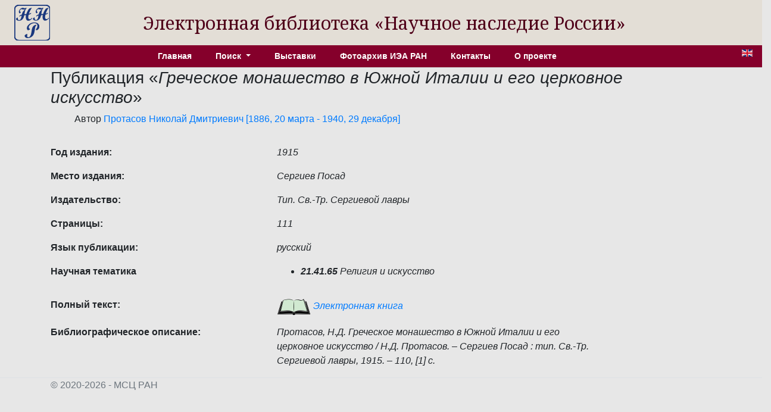

--- FILE ---
content_type: text/html; charset=utf-8
request_url: http://e-heritage.ru/Catalog/ShowPub/11274
body_size: 2558
content:
<!DOCTYPE html>
<html lang="ru">
<head>
    <meta charset="utf-8" />
    <meta name="description" content="&#x41F;&#x443;&#x431;&#x43B;&#x438;&#x43A;&#x430;&#x446;&#x438;&#x44F;  &#x41F;&#x440;&#x43E;&#x442;&#x430;&#x441;&#x43E;&#x432;, &#x41D;.&#x414;. &#x413;&#x440;&#x435;&#x447;&#x435;&#x441;&#x43A;&#x43E;&#x435; &#x43C;&#x43E;&#x43D;&#x430;&#x448;&#x435;&#x441;&#x442;&#x432;&#x43E; &#x432; &#x42E;&#x436;&#x43D;&#x43E;&#x439; &#x418;&#x442;&#x430;&#x43B;&#x438;&#x438; &#x438; &#x435;&#x433;&#x43E; &#x446;&#x435;&#x440;&#x43A;&#x43E;&#x432;&#x43D;&#x43E;&#x435; &#x438;&#x441;&#x43A;&#x443;&#x441;&#x441;&#x442;&#x432;&#x43E; / &#x41D;.&#x414;. &#x41F;&#x440;&#x43E;&#x442;&#x430;&#x441;&#x43E;&#x432;. &#x2013; &#x421;&#x435;&#x440;&#x433;&#x438;&#x435;&#x432; &#x41F;&#x43E;&#x441;&#x430;&#x434; : &#x442;&#x438;&#x43F;. &#x421;&#x432;.-&#x422;&#x440;. &#x421;&#x435;&#x440;&#x433;&#x438;&#x435;&#x432;&#x43E;&#x439; &#x43B;&#x430;&#x432;&#x440;&#x44B;, 1915. &#x2013; 110, [1] &#x441;.">
    <meta name="author" content="K.Pogorelko">
    <meta name="viewport" content="width=device-width, initial-scale=1.0" />
    <title>ЭБ Научное наследие России</title>
    <link rel="preconnect" href="https://fonts.googleapis.com">
    <link rel="preconnect" href="https://fonts.gstatic.com" crossorigin>
    <link href="https://fonts.googleapis.com/css2?family=Noto+Serif:ital,wght@0,100..900;1,100..900&family=Roboto+Slab:wght@100..900&display=swap" rel="stylesheet">
    <link rel="stylesheet" href="/lib/bootstrap/dist/css/bootstrap.min.css" />
    <link rel="stylesheet" href="/css/catalog.css?v=QTydHYpHJMKCaRIJazRc3fovHoa-eUvh3kfDzQhzSqw" />
    
    <link rel="icon" href="/images/SHRlogo3.svg" type="image/svg+xml">
</head>
<body>
    <div class="row align-items-center header">
        <div class="col-sm-auto text-center my-2 ml-4">
            <a href="/"><img src="/images/SHRlogo3.svg" alt="" height="60" width="60"></a>
        </div>
        <div class="col-sm-10 text-center logo">
            Электронная библиотека «Научное&nbsp;наследие&nbsp;России»
        </div>
    </div>

    <div class="navdiv row">
        <div class="col">
            <ul class="nav nav-pills justify-content-center menu">
                <li class="nav-item">
                    <a class="nav-link" href="/">Главная</a>
                </li>
                <li class="nav-item dropdown">
                    <a class="nav-link dropdown-toggle" href="#" role="button" id="dropdownMenuLink" data-toggle="dropdown" aria-haspopup="true" aria-expanded="false">
                        Поиск
                    </a>
                    <div class="dropdown-menu"  aria-labelledby="dropdownMenuLink">
                        <a class="dropdown-item" href="/Catalog/PersonSearch">Персоны</a>
                        <a class="dropdown-item" href="/Catalog/PubsSearch">Публикации</a>
                        <a class="dropdown-item" href="/Catalog/MuzSearch">Музейные объекты</a>
                        <a class="dropdown-item" href="/Catalog/CollectionSearch">Коллекции</a>
                        <a class="dropdown-item" href="/Search">Расширенный поиск</a>
                    </div>
                </li>
                <li class="nav-item">
                    <a class="nav-link" href="/Catalog/Exhibitions">Выставки</a>
                </li>
                <li class="nav-item">
                    <a class="nav-link" href="/Catalog/IEAphoto">Фотоархив ИЭА РАН</a>
                </li>
                <li class="nav-item">
                    <a class="nav-link" href="/Catalog/Contacts">Контакты</a>
                </li>
                <li class="nav-item">
                    <a class="nav-link" href="/Catalog/About">О проекте</a>
                </li>
            </ul>
        </div>
        <div class="col-auto mx-3" title="English version">
            <a href="/Catalog/ShowPub/11274?lg=en"><img src="/images/en.gif" width="18" height="12" /></a>
        </div>
    </div>
    <div class="container">
        <main role="main" class="pb-3">
            <h3>&#x41F;&#x443;&#x431;&#x43B;&#x438;&#x43A;&#x430;&#x446;&#x438;&#x44F; &#171;<em>&#x413;&#x440;&#x435;&#x447;&#x435;&#x441;&#x43A;&#x43E;&#x435; &#x43C;&#x43E;&#x43D;&#x430;&#x448;&#x435;&#x441;&#x442;&#x432;&#x43E; &#x432; &#x42E;&#x436;&#x43D;&#x43E;&#x439; &#x418;&#x442;&#x430;&#x43B;&#x438;&#x438; &#x438; &#x435;&#x433;&#x43E; &#x446;&#x435;&#x440;&#x43A;&#x43E;&#x432;&#x43D;&#x43E;&#x435; &#x438;&#x441;&#x43A;&#x443;&#x441;&#x441;&#x442;&#x432;&#x43E;</em>&#187;</h3>
    <ul style="list-style:none">
        <li>
&#x410;&#x432;&#x442;&#x43E;&#x440;            <a href="/Catalog/ShowPers/3209" target="_blank">Протасов Николай Дмитриевич [1886, 20 марта - 1940, 29 декабря]</a>
        </li>
    </ul>
            <div class="row pt-3">
                <div class="col-4 element_label">
                    &#x413;&#x43E;&#x434; &#x438;&#x437;&#x434;&#x430;&#x43D;&#x438;&#x44F;:
                </div>
                <div class="col-6 element_value">
                    1915
                </div>
            </div>
            <div class="row pt-3">
                <div class="col-4 element_label">
                    &#x41C;&#x435;&#x441;&#x442;&#x43E; &#x438;&#x437;&#x434;&#x430;&#x43D;&#x438;&#x44F;:
                </div>
                <div class="col-6 element_value">
                    Сергиев Посад
                </div>
            </div>
            <div class="row pt-3">
                <div class="col-4 element_label">
                    &#x418;&#x437;&#x434;&#x430;&#x442;&#x435;&#x43B;&#x44C;&#x441;&#x442;&#x432;&#x43E;:
                </div>
                <div class="col-6 element_value">
                    Тип. Св.-Тр. Сергиевой лавры
                </div>
            </div>
            <div class="row pt-3">
                <div class="col-4 element_label">
                    &#x421;&#x442;&#x440;&#x430;&#x43D;&#x438;&#x446;&#x44B;:
                </div>
                <div class="col-6 element_value">
                    111
                </div>
            </div>
            <div class="row pt-3">
                <div class="col-4 element_label">
                    &#x42F;&#x437;&#x44B;&#x43A; &#x43F;&#x443;&#x431;&#x43B;&#x438;&#x43A;&#x430;&#x446;&#x438;&#x438;:
                </div>
                <div class="col-6 element_value">
                    русский
                </div>
            </div>
            <div class="row pt-3">
                <div class="col-4 element_label">
                    &#x41D;&#x430;&#x443;&#x447;&#x43D;&#x430;&#x44F; &#x442;&#x435;&#x43C;&#x430;&#x442;&#x438;&#x43A;&#x430;
                </div>
                <div class="col-6 element_value">
                    <ul>
                            <li><b>21.41.65</b>&nbsp;Религия и искусство</li>
                    </ul>
                </div>
            </div>
            <div class="row pt-3">
                <div class="col-4 element_label">
                    &#x41F;&#x43E;&#x43B;&#x43D;&#x44B;&#x439; &#x442;&#x435;&#x43A;&#x441;&#x442;:
                </div>
                <div class="col-6 element_value">
                    <a href="/Book/10076655" target="_blank"><img src="/images/book1.png" /> Электронная книга</a>
                </div>
            </div>
            <div class="row pt-3">
                <div class="col-4 element_label">
                    &#x411;&#x438;&#x431;&#x43B;&#x438;&#x43E;&#x433;&#x440;&#x430;&#x444;&#x438;&#x447;&#x435;&#x441;&#x43A;&#x43E;&#x435; &#x43E;&#x43F;&#x438;&#x441;&#x430;&#x43D;&#x438;&#x435;:
                </div>
                <div class="col-6 element_value">
                    Протасов, Н.Д. Греческое монашество в Южной Италии и его церковное искусство / Н.Д. Протасов. – Сергиев Посад : тип. Св.-Тр. Сергиевой лавры, 1915. – 110, [1] с.
                </div>
            </div>



        </main>
    </div>
    <footer class="border-top footer text-muted">
        <div class="container">
            &copy; 2020-2026 - МСЦ РАН
        </div>
    </footer>
    <script src="/lib/jquery/dist/jquery.min.js"></script>
    <script src="/lib/bootstrap/dist/js/bootstrap.bundle.min.js"></script>
    <script src="/js/site.js?v=GpimlytzXx_Nnjqr6k4bUYanPwUQHPcRx954R_zJhkQ"></script>
    
</body>
</html>
